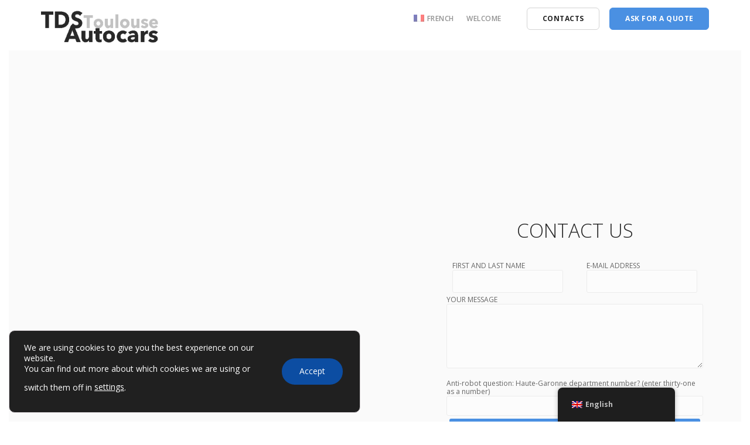

--- FILE ---
content_type: text/html; charset=UTF-8
request_url: https://www.transports-du-sud.com/wp-content/plugins/translatepress-multilingual/includes/trp-ajax.php
body_size: 113
content:
[{"type":"regular","group":"dynamicstrings","translationsArray":{"en_GB":{"translated":"Powered by","status":"1","editedTranslation":"Powered by"}},"original":"Powered by"},{"type":"regular","group":"dynamicstrings","translationsArray":{"en_GB":{"translated":"TDS Toulouse Autocars","status":"1","editedTranslation":"TDS Toulouse Autocars"}},"original":"TDS Toulouse Autocars"},{"type":"regular","group":"dynamicstrings","translationsArray":{"en_GB":{"translated":"TDS Toulouse Autocars","status":"1","editedTranslation":"TDS Toulouse Autocars"}},"original":"TDS\u00a0Toulouse\u00a0Autocars"}]